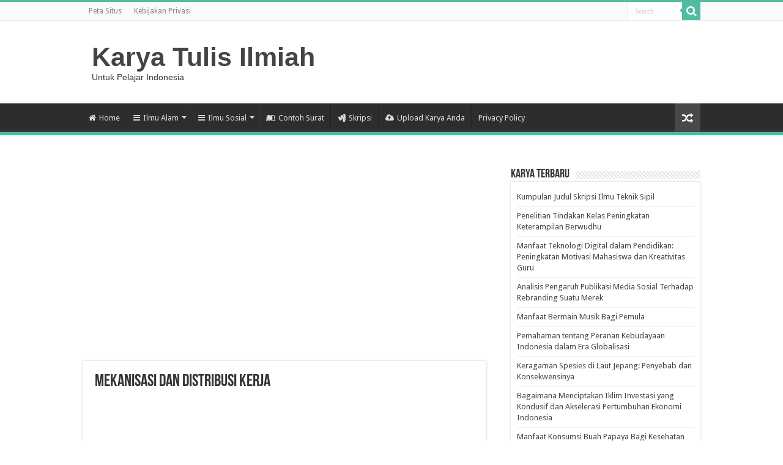

--- FILE ---
content_type: text/html; charset=utf-8
request_url: https://www.google.com/recaptcha/api2/aframe
body_size: 267
content:
<!DOCTYPE HTML><html><head><meta http-equiv="content-type" content="text/html; charset=UTF-8"></head><body><script nonce="9ivDS3Jwmpxu0iORFut8Zg">/** Anti-fraud and anti-abuse applications only. See google.com/recaptcha */ try{var clients={'sodar':'https://pagead2.googlesyndication.com/pagead/sodar?'};window.addEventListener("message",function(a){try{if(a.source===window.parent){var b=JSON.parse(a.data);var c=clients[b['id']];if(c){var d=document.createElement('img');d.src=c+b['params']+'&rc='+(localStorage.getItem("rc::a")?sessionStorage.getItem("rc::b"):"");window.document.body.appendChild(d);sessionStorage.setItem("rc::e",parseInt(sessionStorage.getItem("rc::e")||0)+1);localStorage.setItem("rc::h",'1769006454470');}}}catch(b){}});window.parent.postMessage("_grecaptcha_ready", "*");}catch(b){}</script></body></html>